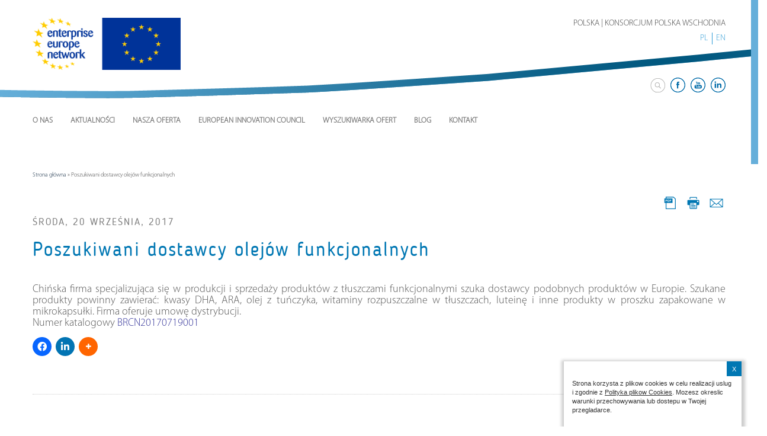

--- FILE ---
content_type: text/html; charset=UTF-8
request_url: https://een-polskawschodnia.pl/poszukiwani-dostawcy-olejow-funkcjonalnych/
body_size: 16048
content:
<!DOCTYPE html>
<html lang="pl">
<html>
<head>
    <meta http-equiv="Content-Type" content="text/html; charset=UTF-8" />
    <meta name="viewport" content="width=device-width,initial-scale=1">
    <meta name="author" content="virtualmedia.pl strony Internetowe Olsztyn">
    <title>Poszukiwani dostawcy olejów funkcjonalnych - Enterprise Europe Network - Polska Wschodnia</title>

<link rel="stylesheet" href="https://een-polskawschodnia.pl/wp-content/plugins/sitepress-multilingual-cms/res/css/language-selector.css?v=3.3.3" type="text/css" media="all" />
    <meta name='robots' content='index, follow, max-image-preview:large, max-snippet:-1, max-video-preview:-1' />

	<!-- This site is optimized with the Yoast SEO plugin v19.1 - https://yoast.com/wordpress/plugins/seo/ -->
	<link rel="canonical" href="https://een-polskawschodnia.pl/poszukiwani-dostawcy-olejow-funkcjonalnych/" />
	<meta property="og:locale" content="pl_PL" />
	<meta property="og:type" content="article" />
	<meta property="og:title" content="Poszukiwani dostawcy olejów funkcjonalnych - Enterprise Europe Network - Polska Wschodnia" />
	<meta property="og:description" content="Chińska firma specjalizująca się w produkcji i sprzedaży produktów z tłuszczami funkcjonalnymi szuka dostawcy podobnych produktów w Europie. Szukane produkty powinny zawierać: kwasy DHA, ARA, olej z tuńczyka, witaminy rozpuszczalne w tłuszczach, luteinę i inne produkty w proszku zapakowane w mikrokapsułki. Firma oferuje umowę dystrybucji. Numer katalogowy&nbsp;BRCN20170719001" />
	<meta property="og:url" content="https://een-polskawschodnia.pl/poszukiwani-dostawcy-olejow-funkcjonalnych/" />
	<meta property="og:site_name" content="Enterprise Europe Network - Polska Wschodnia" />
	<meta property="article:published_time" content="2017-09-20T10:12:34+00:00" />
	<meta property="article:modified_time" content="2017-10-18T12:08:36+00:00" />
	<meta name="twitter:card" content="summary" />
	<meta name="twitter:label1" content="Napisane przez" />
	<meta name="twitter:data1" content="admin" />
	<script type="application/ld+json" class="yoast-schema-graph">{"@context":"https://schema.org","@graph":[{"@type":"WebSite","@id":"https://een-polskawschodnia.pl/#website","url":"https://een-polskawschodnia.pl/","name":"Enterprise Europe Network - Polska Wschodnia","description":"Enterprise Europe Network - Polska Wschodnia","potentialAction":[{"@type":"SearchAction","target":{"@type":"EntryPoint","urlTemplate":"https://een-polskawschodnia.pl/?s={search_term_string}"},"query-input":"required name=search_term_string"}],"inLanguage":"pl-PL"},{"@type":"WebPage","@id":"https://een-polskawschodnia.pl/poszukiwani-dostawcy-olejow-funkcjonalnych/#webpage","url":"https://een-polskawschodnia.pl/poszukiwani-dostawcy-olejow-funkcjonalnych/","name":"Poszukiwani dostawcy olejów funkcjonalnych - Enterprise Europe Network - Polska Wschodnia","isPartOf":{"@id":"https://een-polskawschodnia.pl/#website"},"datePublished":"2017-09-20T10:12:34+00:00","dateModified":"2017-10-18T12:08:36+00:00","author":{"@id":"https://een-polskawschodnia.pl/#/schema/person/6336f84683672770dfccb95e1b21a08c"},"breadcrumb":{"@id":"https://een-polskawschodnia.pl/poszukiwani-dostawcy-olejow-funkcjonalnych/#breadcrumb"},"inLanguage":"pl-PL","potentialAction":[{"@type":"ReadAction","target":["https://een-polskawschodnia.pl/poszukiwani-dostawcy-olejow-funkcjonalnych/"]}]},{"@type":"BreadcrumbList","@id":"https://een-polskawschodnia.pl/poszukiwani-dostawcy-olejow-funkcjonalnych/#breadcrumb","itemListElement":[{"@type":"ListItem","position":1,"name":"Strona główna","item":"https://een-polskawschodnia.pl/"},{"@type":"ListItem","position":2,"name":"Poszukiwani dostawcy olejów funkcjonalnych"}]},{"@type":"Person","@id":"https://een-polskawschodnia.pl/#/schema/person/6336f84683672770dfccb95e1b21a08c","name":"admin","image":{"@type":"ImageObject","inLanguage":"pl-PL","@id":"https://een-polskawschodnia.pl/#/schema/person/image/","url":"https://secure.gravatar.com/avatar/4677eccc26cd593f3306dd9613f7e9c7?s=96&d=mm&r=g","contentUrl":"https://secure.gravatar.com/avatar/4677eccc26cd593f3306dd9613f7e9c7?s=96&d=mm&r=g","caption":"admin"},"url":"https://een-polskawschodnia.pl/author/admin/"}]}</script>
	<!-- / Yoast SEO plugin. -->


<link rel='dns-prefetch' href='//ajax.googleapis.com' />
<link rel='dns-prefetch' href='//use.fontawesome.com' />
<link rel='dns-prefetch' href='//s.w.org' />
<link rel="alternate" type="application/rss+xml" title="Enterprise Europe Network - Polska Wschodnia &raquo; Poszukiwani dostawcy olejów funkcjonalnych Kanał z komentarzami" href="https://een-polskawschodnia.pl/poszukiwani-dostawcy-olejow-funkcjonalnych/feed/" />
<script type="text/javascript">
window._wpemojiSettings = {"baseUrl":"https:\/\/s.w.org\/images\/core\/emoji\/14.0.0\/72x72\/","ext":".png","svgUrl":"https:\/\/s.w.org\/images\/core\/emoji\/14.0.0\/svg\/","svgExt":".svg","source":{"concatemoji":"https:\/\/een-polskawschodnia.pl\/wp-includes\/js\/wp-emoji-release.min.js?ver=6.0.8"}};
/*! This file is auto-generated */
!function(e,a,t){var n,r,o,i=a.createElement("canvas"),p=i.getContext&&i.getContext("2d");function s(e,t){var a=String.fromCharCode,e=(p.clearRect(0,0,i.width,i.height),p.fillText(a.apply(this,e),0,0),i.toDataURL());return p.clearRect(0,0,i.width,i.height),p.fillText(a.apply(this,t),0,0),e===i.toDataURL()}function c(e){var t=a.createElement("script");t.src=e,t.defer=t.type="text/javascript",a.getElementsByTagName("head")[0].appendChild(t)}for(o=Array("flag","emoji"),t.supports={everything:!0,everythingExceptFlag:!0},r=0;r<o.length;r++)t.supports[o[r]]=function(e){if(!p||!p.fillText)return!1;switch(p.textBaseline="top",p.font="600 32px Arial",e){case"flag":return s([127987,65039,8205,9895,65039],[127987,65039,8203,9895,65039])?!1:!s([55356,56826,55356,56819],[55356,56826,8203,55356,56819])&&!s([55356,57332,56128,56423,56128,56418,56128,56421,56128,56430,56128,56423,56128,56447],[55356,57332,8203,56128,56423,8203,56128,56418,8203,56128,56421,8203,56128,56430,8203,56128,56423,8203,56128,56447]);case"emoji":return!s([129777,127995,8205,129778,127999],[129777,127995,8203,129778,127999])}return!1}(o[r]),t.supports.everything=t.supports.everything&&t.supports[o[r]],"flag"!==o[r]&&(t.supports.everythingExceptFlag=t.supports.everythingExceptFlag&&t.supports[o[r]]);t.supports.everythingExceptFlag=t.supports.everythingExceptFlag&&!t.supports.flag,t.DOMReady=!1,t.readyCallback=function(){t.DOMReady=!0},t.supports.everything||(n=function(){t.readyCallback()},a.addEventListener?(a.addEventListener("DOMContentLoaded",n,!1),e.addEventListener("load",n,!1)):(e.attachEvent("onload",n),a.attachEvent("onreadystatechange",function(){"complete"===a.readyState&&t.readyCallback()})),(e=t.source||{}).concatemoji?c(e.concatemoji):e.wpemoji&&e.twemoji&&(c(e.twemoji),c(e.wpemoji)))}(window,document,window._wpemojiSettings);
</script>
<style type="text/css">
img.wp-smiley,
img.emoji {
	display: inline !important;
	border: none !important;
	box-shadow: none !important;
	height: 1em !important;
	width: 1em !important;
	margin: 0 0.07em !important;
	vertical-align: -0.1em !important;
	background: none !important;
	padding: 0 !important;
}
</style>
	<link rel='stylesheet' id='wp-block-library-css'  href='https://een-polskawschodnia.pl/wp-includes/css/dist/block-library/style.min.css?ver=6.0.8' type='text/css' media='all' />
<style id='global-styles-inline-css' type='text/css'>
body{--wp--preset--color--black: #000000;--wp--preset--color--cyan-bluish-gray: #abb8c3;--wp--preset--color--white: #ffffff;--wp--preset--color--pale-pink: #f78da7;--wp--preset--color--vivid-red: #cf2e2e;--wp--preset--color--luminous-vivid-orange: #ff6900;--wp--preset--color--luminous-vivid-amber: #fcb900;--wp--preset--color--light-green-cyan: #7bdcb5;--wp--preset--color--vivid-green-cyan: #00d084;--wp--preset--color--pale-cyan-blue: #8ed1fc;--wp--preset--color--vivid-cyan-blue: #0693e3;--wp--preset--color--vivid-purple: #9b51e0;--wp--preset--gradient--vivid-cyan-blue-to-vivid-purple: linear-gradient(135deg,rgba(6,147,227,1) 0%,rgb(155,81,224) 100%);--wp--preset--gradient--light-green-cyan-to-vivid-green-cyan: linear-gradient(135deg,rgb(122,220,180) 0%,rgb(0,208,130) 100%);--wp--preset--gradient--luminous-vivid-amber-to-luminous-vivid-orange: linear-gradient(135deg,rgba(252,185,0,1) 0%,rgba(255,105,0,1) 100%);--wp--preset--gradient--luminous-vivid-orange-to-vivid-red: linear-gradient(135deg,rgba(255,105,0,1) 0%,rgb(207,46,46) 100%);--wp--preset--gradient--very-light-gray-to-cyan-bluish-gray: linear-gradient(135deg,rgb(238,238,238) 0%,rgb(169,184,195) 100%);--wp--preset--gradient--cool-to-warm-spectrum: linear-gradient(135deg,rgb(74,234,220) 0%,rgb(151,120,209) 20%,rgb(207,42,186) 40%,rgb(238,44,130) 60%,rgb(251,105,98) 80%,rgb(254,248,76) 100%);--wp--preset--gradient--blush-light-purple: linear-gradient(135deg,rgb(255,206,236) 0%,rgb(152,150,240) 100%);--wp--preset--gradient--blush-bordeaux: linear-gradient(135deg,rgb(254,205,165) 0%,rgb(254,45,45) 50%,rgb(107,0,62) 100%);--wp--preset--gradient--luminous-dusk: linear-gradient(135deg,rgb(255,203,112) 0%,rgb(199,81,192) 50%,rgb(65,88,208) 100%);--wp--preset--gradient--pale-ocean: linear-gradient(135deg,rgb(255,245,203) 0%,rgb(182,227,212) 50%,rgb(51,167,181) 100%);--wp--preset--gradient--electric-grass: linear-gradient(135deg,rgb(202,248,128) 0%,rgb(113,206,126) 100%);--wp--preset--gradient--midnight: linear-gradient(135deg,rgb(2,3,129) 0%,rgb(40,116,252) 100%);--wp--preset--duotone--dark-grayscale: url('#wp-duotone-dark-grayscale');--wp--preset--duotone--grayscale: url('#wp-duotone-grayscale');--wp--preset--duotone--purple-yellow: url('#wp-duotone-purple-yellow');--wp--preset--duotone--blue-red: url('#wp-duotone-blue-red');--wp--preset--duotone--midnight: url('#wp-duotone-midnight');--wp--preset--duotone--magenta-yellow: url('#wp-duotone-magenta-yellow');--wp--preset--duotone--purple-green: url('#wp-duotone-purple-green');--wp--preset--duotone--blue-orange: url('#wp-duotone-blue-orange');--wp--preset--font-size--small: 13px;--wp--preset--font-size--medium: 20px;--wp--preset--font-size--large: 36px;--wp--preset--font-size--x-large: 42px;}.has-black-color{color: var(--wp--preset--color--black) !important;}.has-cyan-bluish-gray-color{color: var(--wp--preset--color--cyan-bluish-gray) !important;}.has-white-color{color: var(--wp--preset--color--white) !important;}.has-pale-pink-color{color: var(--wp--preset--color--pale-pink) !important;}.has-vivid-red-color{color: var(--wp--preset--color--vivid-red) !important;}.has-luminous-vivid-orange-color{color: var(--wp--preset--color--luminous-vivid-orange) !important;}.has-luminous-vivid-amber-color{color: var(--wp--preset--color--luminous-vivid-amber) !important;}.has-light-green-cyan-color{color: var(--wp--preset--color--light-green-cyan) !important;}.has-vivid-green-cyan-color{color: var(--wp--preset--color--vivid-green-cyan) !important;}.has-pale-cyan-blue-color{color: var(--wp--preset--color--pale-cyan-blue) !important;}.has-vivid-cyan-blue-color{color: var(--wp--preset--color--vivid-cyan-blue) !important;}.has-vivid-purple-color{color: var(--wp--preset--color--vivid-purple) !important;}.has-black-background-color{background-color: var(--wp--preset--color--black) !important;}.has-cyan-bluish-gray-background-color{background-color: var(--wp--preset--color--cyan-bluish-gray) !important;}.has-white-background-color{background-color: var(--wp--preset--color--white) !important;}.has-pale-pink-background-color{background-color: var(--wp--preset--color--pale-pink) !important;}.has-vivid-red-background-color{background-color: var(--wp--preset--color--vivid-red) !important;}.has-luminous-vivid-orange-background-color{background-color: var(--wp--preset--color--luminous-vivid-orange) !important;}.has-luminous-vivid-amber-background-color{background-color: var(--wp--preset--color--luminous-vivid-amber) !important;}.has-light-green-cyan-background-color{background-color: var(--wp--preset--color--light-green-cyan) !important;}.has-vivid-green-cyan-background-color{background-color: var(--wp--preset--color--vivid-green-cyan) !important;}.has-pale-cyan-blue-background-color{background-color: var(--wp--preset--color--pale-cyan-blue) !important;}.has-vivid-cyan-blue-background-color{background-color: var(--wp--preset--color--vivid-cyan-blue) !important;}.has-vivid-purple-background-color{background-color: var(--wp--preset--color--vivid-purple) !important;}.has-black-border-color{border-color: var(--wp--preset--color--black) !important;}.has-cyan-bluish-gray-border-color{border-color: var(--wp--preset--color--cyan-bluish-gray) !important;}.has-white-border-color{border-color: var(--wp--preset--color--white) !important;}.has-pale-pink-border-color{border-color: var(--wp--preset--color--pale-pink) !important;}.has-vivid-red-border-color{border-color: var(--wp--preset--color--vivid-red) !important;}.has-luminous-vivid-orange-border-color{border-color: var(--wp--preset--color--luminous-vivid-orange) !important;}.has-luminous-vivid-amber-border-color{border-color: var(--wp--preset--color--luminous-vivid-amber) !important;}.has-light-green-cyan-border-color{border-color: var(--wp--preset--color--light-green-cyan) !important;}.has-vivid-green-cyan-border-color{border-color: var(--wp--preset--color--vivid-green-cyan) !important;}.has-pale-cyan-blue-border-color{border-color: var(--wp--preset--color--pale-cyan-blue) !important;}.has-vivid-cyan-blue-border-color{border-color: var(--wp--preset--color--vivid-cyan-blue) !important;}.has-vivid-purple-border-color{border-color: var(--wp--preset--color--vivid-purple) !important;}.has-vivid-cyan-blue-to-vivid-purple-gradient-background{background: var(--wp--preset--gradient--vivid-cyan-blue-to-vivid-purple) !important;}.has-light-green-cyan-to-vivid-green-cyan-gradient-background{background: var(--wp--preset--gradient--light-green-cyan-to-vivid-green-cyan) !important;}.has-luminous-vivid-amber-to-luminous-vivid-orange-gradient-background{background: var(--wp--preset--gradient--luminous-vivid-amber-to-luminous-vivid-orange) !important;}.has-luminous-vivid-orange-to-vivid-red-gradient-background{background: var(--wp--preset--gradient--luminous-vivid-orange-to-vivid-red) !important;}.has-very-light-gray-to-cyan-bluish-gray-gradient-background{background: var(--wp--preset--gradient--very-light-gray-to-cyan-bluish-gray) !important;}.has-cool-to-warm-spectrum-gradient-background{background: var(--wp--preset--gradient--cool-to-warm-spectrum) !important;}.has-blush-light-purple-gradient-background{background: var(--wp--preset--gradient--blush-light-purple) !important;}.has-blush-bordeaux-gradient-background{background: var(--wp--preset--gradient--blush-bordeaux) !important;}.has-luminous-dusk-gradient-background{background: var(--wp--preset--gradient--luminous-dusk) !important;}.has-pale-ocean-gradient-background{background: var(--wp--preset--gradient--pale-ocean) !important;}.has-electric-grass-gradient-background{background: var(--wp--preset--gradient--electric-grass) !important;}.has-midnight-gradient-background{background: var(--wp--preset--gradient--midnight) !important;}.has-small-font-size{font-size: var(--wp--preset--font-size--small) !important;}.has-medium-font-size{font-size: var(--wp--preset--font-size--medium) !important;}.has-large-font-size{font-size: var(--wp--preset--font-size--large) !important;}.has-x-large-font-size{font-size: var(--wp--preset--font-size--x-large) !important;}
</style>
<link rel='stylesheet' id='contact-form-7-css'  href='https://een-polskawschodnia.pl/wp-content/plugins/contact-form-7/includes/css/styles.css?ver=5.6' type='text/css' media='all' />
<link rel='stylesheet' id='wpsr_main_css-css'  href='https://een-polskawschodnia.pl/wp-content/plugins/wp-socializer/public/css/wpsr.min.css?ver=7.7' type='text/css' media='all' />
<link rel='stylesheet' id='wpsr_fa_icons-css'  href='https://use.fontawesome.com/releases/v6.4.2/css/all.css?ver=7.7' type='text/css' media='all' />
<link rel='stylesheet' id='wp-pagenavi-css'  href='https://een-polskawschodnia.pl/wp-content/plugins/wp-pagenavi/pagenavi-css.css?ver=2.70' type='text/css' media='all' />
<link rel='stylesheet' id='newsletter-css'  href='https://een-polskawschodnia.pl/wp-content/plugins/newsletter/style.css?ver=7.4.6' type='text/css' media='all' />
<script type='text/javascript' src='https://ajax.googleapis.com/ajax/libs/jquery/1.8.1/jquery.min.js?ver=1.8.1' id='jquery-js'></script>
<link rel="https://api.w.org/" href="https://een-polskawschodnia.pl/wp-json/" /><link rel="alternate" type="application/json" href="https://een-polskawschodnia.pl/wp-json/wp/v2/posts/3313" /><link rel="EditURI" type="application/rsd+xml" title="RSD" href="https://een-polskawschodnia.pl/xmlrpc.php?rsd" />
<link rel="wlwmanifest" type="application/wlwmanifest+xml" href="https://een-polskawschodnia.pl/wp-includes/wlwmanifest.xml" /> 
<meta name="generator" content="WordPress 6.0.8" />
<link rel='shortlink' href='https://een-polskawschodnia.pl/?p=3313' />
<link rel="alternate" type="application/json+oembed" href="https://een-polskawschodnia.pl/wp-json/oembed/1.0/embed?url=https%3A%2F%2Feen-polskawschodnia.pl%2Fposzukiwani-dostawcy-olejow-funkcjonalnych%2F" />
<link rel="alternate" type="text/xml+oembed" href="https://een-polskawschodnia.pl/wp-json/oembed/1.0/embed?url=https%3A%2F%2Feen-polskawschodnia.pl%2Fposzukiwani-dostawcy-olejow-funkcjonalnych%2F&#038;format=xml" />
<script type='text/javascript' src='https://een-polskawschodnia.pl/wp-includes/js/tw-sack.min.js?ver=1.6.1' id='sack-js'></script>
	<script type="text/javascript">
		//<![CDATA[
				function alo_em_pubblic_form ()
		{

			var alo_cf_array = new Array();
									document.alo_easymail_widget_form.submit.value="Wysyłam...";
			document.alo_easymail_widget_form.submit.disabled = true;
			document.getElementById('alo_em_widget_loading').style.display = "inline";
			document.getElementById('alo_easymail_widget_feedback').innerHTML = "";

			var alo_em_sack = new sack("https://een-polskawschodnia.pl/wp-admin/admin-ajax.php" );

			alo_em_sack.execute = 1;
			alo_em_sack.method = 'POST';
			alo_em_sack.setVar( "action", "alo_em_pubblic_form_check" );
						alo_em_sack.setVar( "alo_em_opt_name", document.alo_easymail_widget_form.alo_em_opt_name.value );
						alo_em_sack.setVar( "alo_em_opt_email", document.alo_easymail_widget_form.alo_em_opt_email.value );
						alo_em_sack.setVar( "alo_easymail_txt_generic_error", 'Błąd podczas wykonywania zadania' );
			alo_em_sack.setVar( "alo_em_error_email_incorrect", "Podany adres e-mail jest nieprawidłowy.");
			alo_em_sack.setVar( "alo_em_error_name_empty", "Pole Imię i nazwisko należy wypełnić");
						alo_em_sack.setVar( "alo_em_error_email_added", "Ostrzeżenie: ten adres email został subskrybowany ale nie aktywowany. W tej chwili wysyłam kolejny email aktywacyjny.");
			alo_em_sack.setVar( "alo_em_error_email_activated", "Ostrzeżenie: ten adres email został subskrybowany.");
			alo_em_sack.setVar( "alo_em_error_on_sending", "Błąd podczas wysyłania. Spróbuj ponownie");
			alo_em_sack.setVar( "alo_em_txt_ok", "Zapisywanie do newslettera zakończone. Otrzymasz od nas e-mail z linkiem, który należy kliknąć aby aktywować Newslettera");
			alo_em_sack.setVar( "alo_em_txt_subscribe", "Zapisz się");
			alo_em_sack.setVar( "alo_em_lang_code", "pl");

			var cbs = document.getElementById('alo_easymail_widget_form').getElementsByTagName('input');
			var length = cbs.length;
			var lists = "";
			for (var i=0; i < length; i++) {
				if (cbs[i].name == 'alo_em_form_lists' +'[]' && cbs[i].type == 'checkbox') {
					if ( cbs[i].checked ) lists += cbs[i].value + ",";
				}
			}
			alo_em_sack.setVar( "alo_em_form_lists", lists );
			alo_em_sack.setVar( "alo_em_nonce", 'f68a40b7d1' );
			//alo_em_sack.onError = function() { alert('Ajax error' )};
			alo_em_sack.runAJAX();

			return true;

		}
				//]]>
	</script>
	<!-- <meta name="NextGEN" version="2.1.62" /> -->
<script src="https://een-polskawschodnia.pl/wp-content/plugins/post-calendar/js/postCalendar.js" type="text/javascript"></script>
<script src='https://ajax.googleapis.com/ajax/libs/jqueryui/1.9.2/jquery-ui.min.js' type='text/javascript'></script>
<script src='https://een-polskawschodnia.pl/wp-content/plugins/post-calendar/js/tag-it.js' type='text/javascript'></script>    <style type="text/css" media="screen">
          div.printfriendly a, div.printfriendly a:link, div.printfriendly a:hover, div.printfriendly a:visited {
            text-decoration: none;
            border: none;
          }
    </style>
           <style type="text/css" media="screen">
          div.printfriendly {
          }
          div.printfriendly a, div.printfriendly a:link, div.printfriendly a:visited {
            font-size: 14px;
            color: #6D9F00;
            vertical-align: bottom;
          }
          .printfriendly a {
            box-shadow:none;
          }
          .printfriendly a:hover {
            cursor: pointer;
          }
          .printfriendly a img  {
            border: none;
            padding:0;
            margin-right: 6px;
            box-shadow: none;
            -webkit-box-shadow: none;
            -moz-box-shadow: none;
          }
          .printfriendly a span{
            vertical-align: bottom;
          }
          .pf-alignleft {
            float: left;
          }
          .pf-alignright {
            float: right;
          }
          div.pf-aligncenter {
            display: block;
            margin-left: auto;
            margin-right: auto;
            text-align: center;
          }
        </style>
        <style type="text/css" media="print">
          .printfriendly {
            display: none;
          }
        </style>
<meta name="generator" content="WPML ver:3.3.3 stt:1,42;" />

<style type="text/css">#lang_sel_list a.lang_sel_sel, #lang_sel_list a.lang_sel_sel:visited{color:#444444;}#lang_sel_list a:hover, #lang_sel_list a.lang_sel_sel:hover{color:#000000;}#lang_sel_list a.lang_sel_sel, #lang_sel_list a.lang_sel_sel:visited{background-color:#ffffff;}#lang_sel_list a.lang_sel_sel:hover{background-color:#eeeeee;}#lang_sel_list ul a.lang_sel_other, #lang_sel_list ul a.lang_sel_other:visited{color:#444444;}#lang_sel_list ul a.lang_sel_other:hover{color:#000000;}#lang_sel_list ul a.lang_sel_other, #lang_sel li ul a:link, #lang_sel_list ul a.lang_sel_other:visited{background-color:#ffffff;}#lang_sel_list ul a.lang_sel_other:hover{background-color:#eeeeee;}#lang_sel_list a, #lang_sel_list a:visited{border-color:#cdcdcd;} #lang_sel_list  ul{border-top:1px solid #cdcdcd;}</style>
<style type="text/css">.recentcomments a{display:inline !important;padding:0 !important;margin:0 !important;}</style>
<script type="text/javascript">
var wpmlAjax = 'https://een-polskawschodnia.pl/wp-content/plugins/newsletters-lite/newsletters-lite-ajax.php';
var wpmlUrl = 'https://een-polskawschodnia.pl/wp-content/plugins/newsletters-lite';
var wpmlScroll = "N";
var newsletters_locale = "pl";

	var newsletters_ajaxurl = 'https://een-polskawschodnia.pl/wp-admin/admin-ajax.php?lang=pl&';

$ = jQuery.noConflict();

jQuery(document).ready(function() {
	if (jQuery.isFunction(jQuery.fn.select2)) {
		jQuery('.newsletters select').select2();
	}
});
</script>

<style type="text/css">
</style>    <meta name="robots" content="noodp"/>
    <link href="https://een-polskawschodnia.pl/wp-content/themes/ldk/js/bootstrap/css/bootstrap.min.css" rel="stylesheet">
    <link href="https://een-polskawschodnia.pl/wp-content/themes/ldk/js/bootstrap/css/bootstrap-theme.min.css" rel="stylesheet">
    <link rel="stylesheet" href="https://een-polskawschodnia.pl/wp-content/themes/ldk/fonts/stylesheet.css" />
    <link rel="stylesheet" href="https://een-polskawschodnia.pl/wp-content/themes/ldk/css/normalize.css" />
    <link rel="stylesheet" href="https://een-polskawschodnia.pl/wp-content/themes/ldk/css/style.css?id=1768895095"/>
    <link rel="stylesheet" href="https://een-polskawschodnia.pl/wp-content/themes/ldk/css/font-awesome.css" />
    <link rel="stylesheet" href="https://een-polskawschodnia.pl/wp-content/themes/ldk/css/lightcase.css" />
    <link rel="stylesheet" href="https://een-polskawschodnia.pl/wp-content/themes/ldk/photobox/photobox.css" />
    <link rel="stylesheet" href="https://een-polskawschodnia.pl/wp-content/themes/ldk/js/bx/jquery.bxslider.css" />
    <link rel="Shortcut icon" href="https://een-polskawschodnia.pl/wp-content/themes/ldk/gfx/ikona.ico" /> 
    <link rel="stylesheet" href="https://een-polskawschodnia.pl/wp-content/themes/ldk/css/animate.css" />
    <link rel="stylesheet" href="https://een-polskawschodnia.pl/wp-content/themes/ldk/css/slicknav.css" />
    <link href="https://een-polskawschodnia.pl/wp-content/themes/ldk/js/superfish/css/superfish.css" rel="stylesheet" media="screen">

    <link rel="stylesheet" href="https://een-polskawschodnia.pl/wp-content/themes/ldk/css/smoothDivScroll.css" />
    <link rel="stylesheet" href="https://een-polskawschodnia.pl/wp-content/themes/ldk/js/checkbox/awesome-bootstrap-checkbox.css" />
    <!--<link rel="stylesheet" href="js/checkbox/css/bootstrap-checkbox.css" />-->
    
    <script src="https://een-polskawschodnia.pl/wp-content/themes/ldk/js/jquery.cookie.js"></script>   
    <script src="https://een-polskawschodnia.pl/wp-content/themes/ldk/js/parallax.js"></script> 
    <script src="https://een-polskawschodnia.pl/wp-content/themes/ldk/js/jquery.easing.min.js"></script>
    <script src="https://een-polskawschodnia.pl/wp-content/themes/ldk/js/camera.js"></script>
    <script src="http://maps.google.com/maps/api/js?sensor=false" type="text/javascript"></script>
    
    <script src="https://een-polskawschodnia.pl/wp-content/themes/ldk/js/jquery-ui-1.10.3.custom.min.js"></script> 
    <script src="https://een-polskawschodnia.pl/wp-content/themes/ldk/js/jquery.mousewheel.min.js"></script> 
    <script src="https://een-polskawschodnia.pl/wp-content/themes/ldk/js/jquery.smoothdivscroll-1.3-min.js"></script> 
    <script src="https://een-polskawschodnia.pl/wp-content/themes/ldk/js/jquery.slicknav.min.js"></script>
    <script src="https://een-polskawschodnia.pl/wp-content/themes/ldk/js/wow.min.js"></script>
    <script src="https://een-polskawschodnia.pl/wp-content/themes/ldk/js/jquery.nicescroll.js"></script>
    <script src="https://een-polskawschodnia.pl/wp-content/themes/ldk/js/infobox.js"></script>
    <script src="https://een-polskawschodnia.pl/wp-content/themes/ldk/js/lightcase.js"></script>
    <script src="https://een-polskawschodnia.pl/wp-content/themes/ldk/js/superfish/js/hoverIntent.js"></script>
    <script src="https://een-polskawschodnia.pl/wp-content/themes/ldk/js/superfish/js/superfish.js"></script>
    <script src="https://een-polskawschodnia.pl/wp-content/themes/ldk/photobox/photobox.js"></script>
    <script src="https://een-polskawschodnia.pl/wp-content/themes/ldk/js/bx/jquery.bxslider.js"></script>

<!-- Global site tag (gtag.js) - Google Analytics -->
<script async src="https://www.googletagmanager.com/gtag/js?id=G-90RR26JJ13"></script>
<script>
  window.dataLayer = window.dataLayer || [];
  function gtag(){dataLayer.push(arguments);}
  gtag('js', new Date());

  gtag('config', 'G-90RR26JJ13');
</script>
<!-- Meta Pixel Code -->

<script>
!function(f,b,e,v,n,t,s)
{if(f.fbq)return;n=f.fbq=function(){n.callMethod?
n.callMethod.apply(n,arguments):n.queue.push(arguments)};
if(!f._fbq)f._fbq=n;n.push=n;n.loaded=!0;n.version='2.0';
n.queue=[];t=b.createElement(e);t.async=!0;
t.src=v;s=b.getElementsByTagName(e)[0];
s.parentNode.insertBefore(t,s)}(window, document,'script',
'https://connect.facebook.net/en_US/fbevents.js');
fbq('init', '732555938156250');
fbq('track', 'PageView');
</script>
<noscript><img height="1" width="1" style="display:none"
src="https://www.facebook.com/tr?id=732555938156250&ev=PageView&noscript=1"
/></noscript>
<!-- End Meta Pixel Code -->
</head>
<body>
    <div class="container-fluid gora">   
            <div class="row">
                <div class="container">  
                     <div class="row">  
                        <div class="col-md-8 no-padding"> 
                        </div>
                        <div class="col-md-4 no-padding text-right polska"> 
                                POLSKA | KONSORCJUM POLSKA WSCHODNIA 
                        </div>
                    </div>
                     <div class="row">  
                        <div class="col-md-10 no-padding"> 
                                <div id="logo">
                                    <a href="https://een-polskawschodnia.pl"><img src="https://een-polskawschodnia.pl/wp-content/themes/ldk/gfx/een_logo.png" id="logo_img"></a>
                                </div>
                        </div>
                        <div class="col-md-2 no-padding text-right"> 
                            <div id="lang">
                                <ul>
                                <li><a href="http://een-polskawschodnia.pl/">PL</a></li><li><a href="http://een-polskawschodnia.pl/?lang=en">EN</a></li>                                </ul>
                            </div> 
                        </div>
                    </div>
                     <div class="row">  
                        <div class="col-md-12 no-padding"> 
                            <div id="social">
                                <ul>
									<li>
					                    <div id="search_block_top">
					                        <form id="searchbox" method="get" action="https://een-polskawschodnia.pl/?" >
					                            <input class="search_query form-control" type="text" id="search_query_top" name="s" placeholder="Szukaj" value="" />
					                            <button type="submit" name="submit_search" class="button-search">
					                                <span>Szukaj</span>
					                            </button>
					                        </form>
					                    </div>
									</li>
									<li><a href="https://www.facebook.com/Enterprise-Europe-Network-East-Poland-627043860761238/" target="_blank" rel="nofollow"></a></li>
									<li><a href="https://www.youtube.com/user/enterpriseeurope" target="_blank" rel="nofollow"></a></li>
									<li><a href="https://www.linkedin.com/company/een-polska-wschodnia/" target="_blank" rel="nofollow"></a></li>
                                </ul>
                            </div> 
                        </div>
                    </div>
                     <div class="row">  
                        <div class="col-md-12 no-padding"> 
                            <div id="menu">
                                                <ul id="menu-menu-gora" class="sf-menu"><li id="menu-item-2581" class="menu-item menu-item-type-post_type menu-item-object-page menu-item-2581"><a href="https://een-polskawschodnia.pl/o-nas/">O nas</a></li>
<li id="menu-item-2588" class="menu-item menu-item-type-taxonomy menu-item-object-category menu-item-2588"><a href="https://een-polskawschodnia.pl/category/aktualnosci/">Aktualności</a></li>
<li id="menu-item-6604" class="menu-item menu-item-type-post_type menu-item-object-page menu-item-6604"><a href="https://een-polskawschodnia.pl/o-nas/uslugi/">Nasza Oferta</a></li>
<li id="menu-item-7233" class="menu-item menu-item-type-post_type menu-item-object-page menu-item-7233"><a target="_blank" rel="noopener" href="https://een-polskawschodnia.pl/european-innovation-council-wsparcie-przelomowych-innowacji/">European Innovation Council</a></li>
<li id="menu-item-6800" class="menu-item menu-item-type-post_type menu-item-object-page menu-item-6800"><a href="https://een-polskawschodnia.pl/wyszukiwarka-ofert/">Wyszukiwarka ofert</a></li>
<li id="menu-item-6605" class="menu-item menu-item-type-taxonomy menu-item-object-category menu-item-6605"><a href="https://een-polskawschodnia.pl/category/blog/">Blog</a></li>
<li id="menu-item-6680" class="menu-item menu-item-type-custom menu-item-object-custom menu-item-6680"><a href="http://een-polskawschodnia.pl/kontakt/">Kontakt</a></li>
</ul> 
                            </div>
                        </div>
                    </div>
                </div>
            </div>
    </div>

 
          
<div id="para" class="container-fluid">                  
        <div class="container">
            <div class="row">
                <div class="col-md-12 podstrona no-padding">
                    <p id="breadcrumbs"><span><span><a href="https://een-polskawschodnia.pl/">Strona główna</a> &raquo; <span class="breadcrumb_last" aria-current="page">Poszukiwani dostawcy olejów funkcjonalnych</span></span></span></p>                                                        	<div id="opcje">
	                	<ul>
	                		<li><div class="printfriendly pf-alignleft"><a href="#" rel="nofollow" onclick="window.print(); return false;" class="noslimstat"></a></div></li>
	                		<li><a href="javascript:window.print()"></a></li>
	                		<li><a href="mailto:?subject=Polecam do przeczytania&body=https://een-polskawschodnia.pl/poszukiwani-dostawcy-olejow-funkcjonalnych/"></a></li>
	                	</ul>
                	</div>
                            <div class="col-md-12 news no-padding"> 
                                <div class="row">
                                    <div class="col-md-12">
                                         <div class="newsp">
                                            <h3>środa, 20 września, 2017</h3>
                                            <h2><a href="https://een-polskawschodnia.pl/poszukiwani-dostawcy-olejow-funkcjonalnych/">Poszukiwani dostawcy olejów funkcjonalnych</a></h2>
                                            
                                         </div>
                                    </div>
                                </div>
                                <div class="row newsm">
                                	                                    <div class="col-md-12 no-padding">
                                        <div class="newsp1">
                                            <p>
                                                <h4>Chińska firma specjalizująca się w produkcji i sprzedaży produktów z tłuszczami funkcjonalnymi szuka dostawcy podobnych produktów w Europie. Szukane produkty powinny zawierać: kwasy DHA, ARA, olej z tuńczyka, witaminy rozpuszczalne w tłuszczach, luteinę i inne produkty w proszku zapakowane w mikrokapsułki. Firma oferuje umowę dystrybucji.</h4>
<h4>Numer katalogowy&nbsp;<a href="http://een.ec.europa.eu/tools/services/PRO/Profile/Detail/505ec945-f39b-4be0-bbe5-a54e53971a4d?shid=32db25cb-726f-43b0-8b5f-7742d0935799" target="_blank" rel="noopener noreferrer"><span style="color: #333399;">BRCN20170719001</span></a></h4>
<div class="wp-socializer wpsr-share-icons" data-lg-action="show" data-sm-action="show" data-sm-width="768"><div class="wpsr-si-inner"><div class="socializer sr-popup sr-32px sr-circle sr-opacity sr-pad"><span class="sr-facebook"><a data-id="facebook" style="color:#ffffff;" rel="nofollow" href="https://www.facebook.com/share.php?u=https%3A%2F%2Feen-polskawschodnia.pl%2Fposzukiwani-dostawcy-olejow-funkcjonalnych%2F" target="_blank" title="Share this on Facebook"><i class="fab fa-facebook-f"></i></a></span>
<span class="sr-linkedin"><a data-id="linkedin" style="color:#ffffff;" rel="nofollow" href="https://www.linkedin.com/sharing/share-offsite/?url=https%3A%2F%2Feen-polskawschodnia.pl%2Fposzukiwani-dostawcy-olejow-funkcjonalnych%2F" target="_blank" title="Add this to LinkedIn"><i class="fab fa-linkedin-in"></i></a></span>
<span class="sr-share-menu"><a href="#" target="_blank" title="More share links" style="color:#ffffff;" data-metadata="{&quot;url&quot;:&quot;https:\/\/een-polskawschodnia.pl\/poszukiwani-dostawcy-olejow-funkcjonalnych\/&quot;,&quot;title&quot;:&quot;Poszukiwani dostawcy olej\u00f3w funkcjonalnych&quot;,&quot;excerpt&quot;:&quot;Chi\u0144ska firma specjalizuj\u0105ca si\u0119 w produkcji i sprzeda\u017cy produkt\u00f3w z t\u0142uszczami funkcjonalnymi&quot;,&quot;image&quot;:&quot;&quot;,&quot;short-url&quot;:&quot;https:\/\/een-polskawschodnia.pl\/?p=3313&quot;,&quot;rss-url&quot;:&quot;https:\/\/een-polskawschodnia.pl\/feed\/&quot;,&quot;comments-section&quot;:&quot;comments&quot;,&quot;raw-url&quot;:&quot;https:\/\/een-polskawschodnia.pl\/poszukiwani-dostawcy-olejow-funkcjonalnych\/&quot;,&quot;twitter-username&quot;:&quot;&quot;,&quot;fb-app-id&quot;:&quot;&quot;,&quot;fb-app-secret&quot;:&quot;&quot;}"><i class="fa fa-plus"></i></a></span></div></div></div>                                            </p>
                                            <a href="javascript:history.back(1)" class="przejdz">powrót</a>
                                        </div>
                                    </div>
                                    	
                                    	
                                </div>
                            </div> 
                        
                        
                    
                    
                                        
                    
                    
                    
                </div>   
                    
            </div>
        </div>
</div>        
                                 
    <div class="container footer2 wow fadeInUp" data-wow-delay="600ms" data-wow-offset="50"> 
                                <div class="row">
                                    
                                    <!-- <div class="col-md-12 newsbuttonpodstrona">
										<h2>NEWSLETTER</h2>
	
										<img src="https://een-polskawschodnia.pl/wp-content/themes/ldk/gfx/newsletter.png"> 
										<p>Chcesz otrzymywać najnowsze informacje dotyczące współpracy zagranicznej? Zapisz się do naszego newslettera. </p>
                                        <script type="text/javascript">
                                        //<![CDATA[
                                        if (typeof newsletter_check !== "function") {
                                        window.newsletter_check = function (f) {
                                            var re = /^([a-zA-Z0-9_\.\-\+])+\@(([a-zA-Z0-9\-]{1,})+\.)+([a-zA-Z0-9]{2,})+$/;
                                            if (!re.test(f.elements["ne"].value)) {
                                                alert("The email is not correct");
                                                return false;
                                            }
                                            for (var i=1; i<20; i++) {
                                            if (f.elements["np" + i] && f.elements["np" + i].required && f.elements["np" + i].value == "") {
                                                alert("");
                                                return false;
                                            }
                                            }
                                            if (f.elements["ny"] && !f.elements["ny"].checked) {
                                                alert("You must accept the privacy statement");
                                                return false;
                                            }
                                            return true;
                                        }
                                        }
                                        //]]>
                                        </script>
                                        <div class="newsletter newsletter-subscription">
                                            <form method="post" action="https://een-polskawschodnia.pl/?na=s" onsubmit="return newsletter_check(this)">
                                            <input class="newsletter-email" type="email" name="ne" size="30" required placeholder="e-mail">
                                            <input class="newsletter-submit" type="submit" value=""/>
                                            </form>
                                        </div>
                                        
                                        
                                    </div>
                                    -->
                                    <div class="col-md-12 adresy">
                                    	<h2>KALENDARZ WYDARZEŃ</h2>
                                    	<div class="container-fluid">
                                    		<div class="row">
	                                    		<div class="col-md-6 no-padding">
													<div id="cal">
															
<script>
	$(document).ready(function()
	{
		$("#calendar").postcalendar(
		{
		    cssName: "postcalendar",
		    startDate: -1,
		    endDate: -1,
		    months: ["Styczeń", "Luty", "Marzec", "Kwiecień", "Maj", "Czerwiec", "Lipiec", "Sierpień", "Wrzesień", "Październik", "Listopad", "Grudzień"],
		    days: "<td>Pon</td><td>Wt</td><td>Śr</td><td>Czw</td><td>Pt</td><td>Sob</td><td>Nie</td>",
		    //months: ["January", "February", "March", "April", "May", "June", "July", "August", "September", "October", "November", "December"],
		    //days: "<td>Sun</td><td>Mon</td><td>Tue</td><td>Wed</td><td>Thu</td><td>Fri</td><td>Sat</td>",
		    selectedDate: Array(""),
		    showPrevNext: true,
		    allowOld: true,
            links: Array(""),
		    showAlways: true,
		    position: "relative",
		    // using a callback with date to link change location 
		    onChange: function(target, newDate)
		    {

		    }
		});
		
	});
</script>
<div id="calendar">
</div>
													</div>
	                                            </div>
	                                    		<div class="col-md-6">
	                                                  
	                                            </div>
                                            </div>
										</div>
                                    </div>
                                </div>
    </div>
                                 

                                 
    <div class="container-fluid" id="przydatnelinki"> 
        <div class="container wow fadeInUp" data-wow-delay="600ms" data-wow-offset="50"> 
                                    <div class="row">
                                        <div class="col-md-12 no-padding text-left">
                                                 <div id="loga">
                                                 	
                            													<a href="http://www.lfr.lublin.pl/wspolpraca-zagraniczna/" target="_blank" rel="nofollow"><img src="https://een-polskawschodnia.pl/wp-content/uploads/2016/12/lubelska-fundacja-rozwoju_new.jpg"></a>
                            													<a href="http://lctt.pollub.pl/projekty/enterprise-europe-network" target="_blank" rel="nofollow"><img src="https://een-polskawschodnia.pl/wp-content/uploads/2016/12/lubelskie-centrum.jpg"></a>
                            													<a href="http://www.uwm.edu.pl/een" target="_blank" rel="nofollow"><img src="https://een-polskawschodnia.pl/wp-content/uploads/2016/12/uwm4mini3.jpg"></a>
                            													<a href="http://www.een.wmarr.olsztyn.pl/" target="_blank" rel="nofollow"><img src="https://een-polskawschodnia.pl/wp-content/uploads/2016/12/partner2.jpg"></a>
                            													<a href="http://www.een.pfrr.pl/" target="_blank" rel="nofollow"><img src="https://een-polskawschodnia.pl/wp-content/uploads/2016/12/partner1.jpg"></a>
                             
                            													<a href="http://www.lfr.lublin.pl/wspolpraca-zagraniczna/" target="_blank" rel="nofollow"><img src="https://een-polskawschodnia.pl/wp-content/uploads/2016/12/lubelska-fundacja-rozwoju_new.jpg"></a>
                            													<a href="http://lctt.pollub.pl/projekty/enterprise-europe-network" target="_blank" rel="nofollow"><img src="https://een-polskawschodnia.pl/wp-content/uploads/2016/12/lubelskie-centrum.jpg"></a>
                            													<a href="http://www.uwm.edu.pl/een" target="_blank" rel="nofollow"><img src="https://een-polskawschodnia.pl/wp-content/uploads/2016/12/uwm4mini3.jpg"></a>
                            													<a href="http://www.een.wmarr.olsztyn.pl/" target="_blank" rel="nofollow"><img src="https://een-polskawschodnia.pl/wp-content/uploads/2016/12/partner2.jpg"></a>
                            													<a href="http://www.een.pfrr.pl/" target="_blank" rel="nofollow"><img src="https://een-polskawschodnia.pl/wp-content/uploads/2016/12/partner1.jpg"></a>
                                                                            </div>
                                      	</div>  
                                    </div>

        </div>
    </div>
                                 
        <div class="container-fluid footer"> 
                <div class="container wow fadeIn" data-wow-delay="600ms" data-wow-offset="50">
                                <div class="row">
                                    <div class="col-md-6 text-center">
                                    	<a href="https://een-polskawschodnia.pl/kontakt/"><img src="https://een-polskawschodnia.pl/wp-content/themes/ldk/gfx/nasze.jpg"></a>
                                    	<p><a href="http://een-polskawschodnia.pl/kontakt/" target="_blank" rel="nofollow">SPRAWDŹ</a>, gdzie możesz nas znaleźć najbliżej</p>
                                    </div>

                                    
                                    <div class="col-md-6 text-center">
                                        <a href="http://een.ec.europa.eu" target="_blank" rel="nofollow"><img src="https://een-polskawschodnia.pl/wp-content/themes/ldk/gfx/een_logo.png"></a>
                                    </div>
                                    

                                </div>
                </div>
    </div>
        <div class="container-fluid footer1"> 
                <div class="container wow fadeInUp" data-wow-delay="600ms" data-wow-offset="50">
                                <div class="row">
                                    <div class="col-md-12 no-padding">
                                 
                                                <ul id="menu-menu-dol" class="footermenu"><li id="menu-item-6606" class="menu-item menu-item-type-post_type menu-item-object-page menu-item-6606"><a href="https://een-polskawschodnia.pl/o-nas/">O nas</a></li>
<li id="menu-item-6607" class="menu-item menu-item-type-taxonomy menu-item-object-category menu-item-6607"><a href="https://een-polskawschodnia.pl/category/aktualnosci/">Aktualności</a></li>
<li id="menu-item-6608" class="menu-item menu-item-type-post_type menu-item-object-page menu-item-6608"><a href="https://een-polskawschodnia.pl/o-nas/uslugi/">Nasza Oferta</a></li>
<li id="menu-item-6610" class="menu-item menu-item-type-taxonomy menu-item-object-category menu-item-6610"><a href="https://een-polskawschodnia.pl/category/blog/">Blog</a></li>
<li id="menu-item-6616" class="menu-item menu-item-type-custom menu-item-object-custom menu-item-6616"><a href="http://een-polskawschodnia.pl/kontakt/">Kontakt</a></li>
<li id="menu-item-6614" class="menu-item menu-item-type-post_type menu-item-object-page menu-item-6614"><a href="https://een-polskawschodnia.pl/rodo/">RODO</a></li>
</ul> 
                                 
                                    </div>
                                </div>
                                <div class="row">
                                    <div class="col-md-6 no-padding adres">
										ENTERPRISE EUROPE NETWORK POLSKA WSCHODNIA
                                    </div>
                                    <div class="col-md-6 no-padding adres">
										e-mail: <a href="mailto:kontakt@eenpolskawschodnia.pl">kontakt@eenpolskawschodnia.pl</a><br>
                                    </div>
                                </div>
                                <div class="row">
                                    <div class="col-md-6 no-padding">
                                    </div>
                                    <div class="col-md-6 no-padding text-right infokontakt">
                                realizacja: 
                                         <a href="http://www.virtualmedia.pl" target="_blank" title="strony internetowe Olsztyn"><img src="https://een-polskawschodnia.pl/wp-content/themes/ldk/gfx/virtualmedia.png"></a>
                                    </div>
                                </div>
                                
                </div>
    </div>
<!-- ngg_resource_manager_marker --><script type='text/javascript' src='https://een-polskawschodnia.pl/wp-includes/js/dist/vendor/regenerator-runtime.min.js?ver=0.13.9' id='regenerator-runtime-js'></script>
<script type='text/javascript' src='https://een-polskawschodnia.pl/wp-includes/js/dist/vendor/wp-polyfill.min.js?ver=3.15.0' id='wp-polyfill-js'></script>
<script type='text/javascript' id='contact-form-7-js-extra'>
/* <![CDATA[ */
var wpcf7 = {"api":{"root":"https:\/\/een-polskawschodnia.pl\/wp-json\/","namespace":"contact-form-7\/v1"}};
/* ]]> */
</script>
<script type='text/javascript' src='https://een-polskawschodnia.pl/wp-content/plugins/contact-form-7/includes/js/index.js?ver=5.6' id='contact-form-7-js'></script>
<script type='text/javascript' src='https://een-polskawschodnia.pl/wp-content/plugins/newsletters-lite/js/wp-mailinglist.js?ver=6.0.8' id='newsletters-lite-js'></script>
<script type='text/javascript' src='https://een-polskawschodnia.pl/wp-content/plugins/newsletters-lite/views/default2/js/functions.js?ver=6.0.8' id='newsletters-functions-js'></script>
<script type='text/javascript' id='sitepress-js-extra'>
/* <![CDATA[ */
var icl_vars = {"current_language":"pl","icl_home":"https:\/\/een-polskawschodnia.pl","ajax_url":"https:\/\/een-polskawschodnia.pl\/wp-admin\/admin-ajax.php","url_type":"3"};
/* ]]> */
</script>
<script type='text/javascript' src='https://een-polskawschodnia.pl/wp-content/plugins/sitepress-multilingual-cms/res/js/sitepress.js?ver=6.0.8' id='sitepress-js'></script>
<script type='text/javascript' id='wpsr_main_js-js-extra'>
/* <![CDATA[ */
var wp_socializer = {"ajax_url":"https:\/\/een-polskawschodnia.pl\/wp-admin\/admin-ajax.php"};
/* ]]> */
</script>
<script type='text/javascript' src='https://een-polskawschodnia.pl/wp-content/plugins/wp-socializer/public/js/wp-socializer.min.js?ver=7.7' id='wpsr_main_js-js'></script>

<!-- WP Socializer 7.7 - JS - Start -->

<!-- WP Socializer - JS - End -->
<div id="wpsr-share-menu" class="wpsr-bg wpsr-pp-closed"><div class="wpsr-pp-inner"><div class="wpsr-popup"><div class="wpsr-pp-head">
        <h3>Share</h3>
        <a href="#" class="wpsr-pp-close" data-id="wpsr-share-menu" title="Close"><i class="fas fa-times"></i></a>
        </div><div class="wpsr-pp-content"><div class="wpsr-sm-links"><div><a href="#" rel="nofollow" title="Post this on Blogger" class="wpsr-sm-link wpsr-sml-blogger"  data-d="aHR0cHM6Ly93d3cuYmxvZ2dlci5jb20vYmxvZy10aGlzLmc/dT17dXJsfSZuPXt0aXRsZX0mdD17ZXhjZXJwdH0=" style="background-color: #FF6501"><span class="wpsr-sm-icon"><i class="fa fa-rss-square"></i></span><span class="wpsr-sm-text">Blogger</span></a></div><div><a href="#" rel="nofollow" title="Post this on Delicious" class="wpsr-sm-link wpsr-sml-delicious"  data-d="aHR0cHM6Ly9kZWxpY2lvdXMuY29tL3Bvc3Q/dXJsPXt1cmx9JnRpdGxlPXt0aXRsZX0mbm90ZXM9e2V4Y2VycHR9" style="background-color: #3274D1"><span class="wpsr-sm-icon"><i class="fab fa-delicious"></i></span><span class="wpsr-sm-text">Delicious</span></a></div><div><a href="#" rel="nofollow" title="Submit this to Digg" class="wpsr-sm-link wpsr-sml-digg"  data-d="aHR0cHM6Ly9kaWdnLmNvbS9zdWJtaXQ/dXJsPXt1cmx9JnRpdGxlPXt0aXRsZX0=" style="background-color: #000"><span class="wpsr-sm-icon"><i class="fab fa-digg"></i></span><span class="wpsr-sm-text">Digg</span></a></div><div><a href="#" rel="nofollow" title="Email this " class="wpsr-sm-link wpsr-sml-email"  data-d="bWFpbHRvOj9zdWJqZWN0PXt0aXRsZX0mYm9keT17ZXhjZXJwdH0lMjAtJTIwe3VybH0=" style="background-color: #000"><span class="wpsr-sm-icon"><i class="fa fa-envelope"></i></span><span class="wpsr-sm-text">Email</span></a></div><div><a href="#" rel="nofollow" title="Share this on Facebook" class="wpsr-sm-link wpsr-sml-facebook"  data-d="aHR0cHM6Ly93d3cuZmFjZWJvb2suY29tL3NoYXJlLnBocD91PXt1cmx9" style="background-color: #0866ff"><span class="wpsr-sm-icon"><i class="fab fa-facebook-f"></i></span><span class="wpsr-sm-text">Facebook</span></a></div><div><a href="#" rel="nofollow" title="Facebook messenger" class="wpsr-sm-link wpsr-sml-fbmessenger"  data-d="aHR0cHM6Ly93d3cuZmFjZWJvb2suY29tL2RpYWxvZy9zZW5kP2FwcF9pZD17ZmItYXBwLWlkfSZsaW5rPXt1cmx9JnJlZGlyZWN0X3VyaT17dXJsfQ==" data-m="ZmItbWVzc2VuZ2VyOi8vc2hhcmU/bGluaz17dXJsfQ==" style="background-color: #0866ff"><span class="wpsr-sm-icon"><i class="fab fa-facebook-messenger"></i></span><span class="wpsr-sm-text">Facebook messenger</span></a></div><div><a href="#" rel="nofollow" title="Flipboard" class="wpsr-sm-link wpsr-sml-flipboard"  data-d="aHR0cHM6Ly9zaGFyZS5mbGlwYm9hcmQuY29tL2Jvb2ttYXJrbGV0L3BvcG91dD92PTImdXJsPXt1cmx9JnRpdGxlPXt0aXRsZX0=" style="background-color: #F52828"><span class="wpsr-sm-icon"><i class="fab fa-flipboard"></i></span><span class="wpsr-sm-text">Flipboard</span></a></div><div><a href="#" rel="nofollow" title="Bookmark this on Google" class="wpsr-sm-link wpsr-sml-google"  data-d="aHR0cHM6Ly93d3cuZ29vZ2xlLmNvbS9ib29rbWFya3MvbWFyaz9vcD1lZGl0JmJrbWs9e3VybH0mdGl0bGU9e3RpdGxlfSZhbm5vdGF0aW9uPXtleGNlcnB0fQ==" style="background-color: #3A7CEC"><span class="wpsr-sm-icon"><i class="fab fa-google"></i></span><span class="wpsr-sm-text">Google</span></a></div><div><a href="#" rel="nofollow" title="Share this on HackerNews" class="wpsr-sm-link wpsr-sml-hackernews"  data-d="aHR0cHM6Ly9uZXdzLnljb21iaW5hdG9yLmNvbS9zdWJtaXRsaW5rP3U9e3VybH0mdD17dGl0bGV9" style="background-color: #FF6500"><span class="wpsr-sm-icon"><i class="fab fa-hacker-news"></i></span><span class="wpsr-sm-text">Hacker News</span></a></div><div><a href="#" rel="nofollow" title="Line" class="wpsr-sm-link wpsr-sml-line"  data-d="aHR0cHM6Ly9zb2NpYWwtcGx1Z2lucy5saW5lLm1lL2xpbmVpdC9zaGFyZT91cmw9e3VybH0=" data-m="aHR0cHM6Ly9saW5lLm1lL1Ivc2hhcmU/dGV4dD17dXJsfQ==" style="background-color: #00C300"><span class="wpsr-sm-icon"><i class="fab fa-line"></i></span><span class="wpsr-sm-text">Line</span></a></div><div><a href="#" rel="nofollow" title="Add this to LinkedIn" class="wpsr-sm-link wpsr-sml-linkedin"  data-d="aHR0cHM6Ly93d3cubGlua2VkaW4uY29tL3NoYXJpbmcvc2hhcmUtb2Zmc2l0ZS8/dXJsPXt1cmx9" style="background-color: #0274B3"><span class="wpsr-sm-icon"><i class="fab fa-linkedin-in"></i></span><span class="wpsr-sm-text">LinkedIn</span></a></div><div><a href="#" rel="nofollow" title="Share this on Mastodon" class="wpsr-sm-link wpsr-sml-mastodon"  data-d="aHR0cHM6Ly9tYXN0b2Rvbi5zb2NpYWwvc2hhcmU/dGV4dD17dGl0bGV9LXt1cmx9" style="background-color: #6364ff"><span class="wpsr-sm-icon"><i class="fab fa-mastodon"></i></span><span class="wpsr-sm-text">Mastodon</span></a></div><div><a href="#" rel="nofollow" title="Mix" class="wpsr-sm-link wpsr-sml-mix"  data-d="aHR0cHM6Ly9taXguY29tL21peGl0P3VybD17dXJsfQ==" style="background-color: #ff8226"><span class="wpsr-sm-icon"><i class="fab fa-mix"></i></span><span class="wpsr-sm-text">Mix</span></a></div><div><a href="#" rel="nofollow" title="Odnoklassniki" class="wpsr-sm-link wpsr-sml-odnoklassniki"  data-d="[base64]" style="background-color: #F2720C"><span class="wpsr-sm-icon"><i class="fab fa-odnoklassniki"></i></span><span class="wpsr-sm-text">Odnoklassniki</span></a></div><div><a href="#" rel="nofollow" title="Convert to PDF" class="wpsr-sm-link wpsr-sml-pdf"  data-d="aHR0cHM6Ly93d3cucHJpbnRmcmllbmRseS5jb20vcHJpbnQ/dXJsPXt1cmx9" style="background-color: #E61B2E"><span class="wpsr-sm-icon"><i class="fa fa-file-pdf"></i></span><span class="wpsr-sm-text">PDF</span></a></div><div><a href="#" rel="nofollow" title="Submit this to Pinterest" class="wpsr-sm-link wpsr-sml-pinterest"  data-d="aHR0cHM6Ly93d3cucGludGVyZXN0LmNvbS9waW4vY3JlYXRlL2J1dHRvbi8/dXJsPXt1cmx9Jm1lZGlhPXtpbWFnZX0mZGVzY3JpcHRpb249e2V4Y2VycHR9" style="background-color: #CB2027"><span class="wpsr-sm-icon"><i class="fab fa-pinterest"></i></span><span class="wpsr-sm-text">Pinterest</span></a></div><div><a href="#" rel="nofollow" title="Submit this to Pocket" class="wpsr-sm-link wpsr-sml-pocket"  data-d="aHR0cHM6Ly9nZXRwb2NrZXQuY29tL3NhdmU/dXJsPXt1cmx9JnRpdGxlPXt0aXRsZX0=" style="background-color: #EF4056"><span class="wpsr-sm-icon"><i class="fab fa-get-pocket"></i></span><span class="wpsr-sm-text">Pocket</span></a></div><div><a href="#" rel="nofollow" title="Print this article " class="wpsr-sm-link wpsr-sml-print"  data-d="aHR0cHM6Ly93d3cucHJpbnRmcmllbmRseS5jb20vcHJpbnQ/dXJsPXt1cmx9" style="background-color: #6D9F00"><span class="wpsr-sm-icon"><i class="fa fa-print"></i></span><span class="wpsr-sm-text">Print</span></a></div><div><a href="#" rel="nofollow" title="Submit this to Reddit" class="wpsr-sm-link wpsr-sml-reddit"  data-d="aHR0cHM6Ly9yZWRkaXQuY29tL3N1Ym1pdD91cmw9e3VybH0mdGl0bGU9e3RpdGxlfQ==" style="background-color: #FF5600"><span class="wpsr-sm-icon"><i class="fab fa-reddit-alien"></i></span><span class="wpsr-sm-text">Reddit</span></a></div><div><a href="#" rel="nofollow" title="Submit this to Renren" class="wpsr-sm-link wpsr-sml-renren"  data-d="aHR0cHM6Ly93d3cuY29ubmVjdC5yZW5yZW4uY29tL3NoYXJlL3NoYXJlcj91cmw9e3VybH0mdGl0bGU9e3RpdGxlfQ==" style="background-color: #005EAC"><span class="wpsr-sm-icon"><i class="fab fa-renren"></i></span><span class="wpsr-sm-text">Renren</span></a></div><div><a href="#" rel="nofollow" title="Short link" class="wpsr-sm-link wpsr-sml-shortlink"  data-d="e3Nob3J0LXVybH0=" style="background-color: #333"><span class="wpsr-sm-icon"><i class="fa fa-link"></i></span><span class="wpsr-sm-text">Short link</span></a></div><div><a href="#" rel="nofollow" title="Share via SMS" class="wpsr-sm-link wpsr-sml-sms"  data-d="c21zOj8mYm9keT17dGl0bGV9JTIwe3VybH0=" style="background-color: #35d54f"><span class="wpsr-sm-icon"><i class="fa fa-sms"></i></span><span class="wpsr-sm-text">SMS</span></a></div><div><a href="#" rel="nofollow" title="Skype" class="wpsr-sm-link wpsr-sml-skype"  data-d="aHR0cHM6Ly93ZWIuc2t5cGUuY29tL3NoYXJlP3VybD17dXJsfQ==" style="background-color: #00AFF0"><span class="wpsr-sm-icon"><i class="fab fa-skype"></i></span><span class="wpsr-sm-text">Skype</span></a></div><div><a href="#" rel="nofollow" title="Telegram" class="wpsr-sm-link wpsr-sml-telegram"  data-d="aHR0cHM6Ly90ZWxlZ3JhbS5tZS9zaGFyZS91cmw/dXJsPXt1cmx9JnRleHQ9e3RpdGxlfQ==" style="background-color: #179cde"><span class="wpsr-sm-icon"><i class="fab fa-telegram-plane"></i></span><span class="wpsr-sm-text">Telegram</span></a></div><div><a href="#" rel="nofollow" title="Share this on Tumblr" class="wpsr-sm-link wpsr-sml-tumblr"  data-d="aHR0cHM6Ly93d3cudHVtYmxyLmNvbS9zaGFyZT92PTMmdT17dXJsfSZ0PXt0aXRsZX0mcz17ZXhjZXJwdH0=" style="background-color: #314358"><span class="wpsr-sm-icon"><i class="fab fa-tumblr"></i></span><span class="wpsr-sm-text">Tumblr</span></a></div><div><a href="#" rel="nofollow" title="Tweet this !" class="wpsr-sm-link wpsr-sml-twitter"  data-d="aHR0cHM6Ly90d2l0dGVyLmNvbS9pbnRlbnQvdHdlZXQ/dGV4dD17dGl0bGV9JTIwLSUyMHt1cmx9JTIwe3R3aXR0ZXItdXNlcm5hbWV9" style="background-color: #1da1f2"><span class="wpsr-sm-icon"><i class="fab fa-twitter"></i></span><span class="wpsr-sm-text">Twitter</span></a></div><div><a href="#" rel="nofollow" title="Share this on VKontakte" class="wpsr-sm-link wpsr-sml-vkontakte"  data-d="aHR0cHM6Ly92ay5jb20vc2hhcmUucGhwP3VybD17dXJsfSZ0aXRsZT17dGl0bGV9JmRlc2NyaXB0aW9uPXtleGNlcnB0fQ==" style="background-color: #4C75A3"><span class="wpsr-sm-icon"><i class="fab fa-vk"></i></span><span class="wpsr-sm-text">VKontakte</span></a></div><div><a href="#" rel="nofollow" title="WeChat" class="wpsr-sm-link wpsr-sml-wechat"  data-d="aHR0cHM6Ly93d3cuYWRkdG9hbnkuY29tL2V4dC93ZWNoYXQvc2hhcmUvI3VybD17dXJsfSZ0aXRsZT17dGl0bGV9" style="background-color: #7BB32E"><span class="wpsr-sm-icon"><i class="fab fa-weixin"></i></span><span class="wpsr-sm-text">wechat</span></a></div><div><a href="#" rel="nofollow" title="Weibo" class="wpsr-sm-link wpsr-sml-weibo"  data-d="aHR0cHM6Ly9zZXJ2aWNlLndlaWJvLmNvbS9zaGFyZS9zaGFyZS5waHA/dXJsPXt1cmx9JnRpdGxlPXt0aXRsZX0=" style="background-color: #E6162D"><span class="wpsr-sm-icon"><i class="fab fa-weibo"></i></span><span class="wpsr-sm-text">Weibo</span></a></div><div><a href="#" rel="nofollow" title="WhatsApp" class="wpsr-sm-link wpsr-sml-whatsapp"  data-d="aHR0cHM6Ly9hcGkud2hhdHNhcHAuY29tL3NlbmQ/dGV4dD17dGl0bGV9JTIwe3VybH0=" data-m="d2hhdHNhcHA6Ly9zZW5kP3RleHQ9e3RpdGxlfSUyMC0lMjB7dXJsfQ==" style="background-color: #25d366"><span class="wpsr-sm-icon"><i class="fab fa-whatsapp"></i></span><span class="wpsr-sm-text">WhatsApp</span></a></div><div><a href="#" rel="nofollow" title="Share this on X" class="wpsr-sm-link wpsr-sml-x"  data-d="aHR0cHM6Ly90d2l0dGVyLmNvbS9pbnRlbnQvdHdlZXQ/dGV4dD17dGl0bGV9JTIwLSUyMHt1cmx9JTIwe3R3aXR0ZXItdXNlcm5hbWV9" style="background-color: #000"><span class="wpsr-sm-icon"><i class="fab fa-x-twitter"></i></span><span class="wpsr-sm-text">X</span></a></div><div><a href="#" rel="nofollow" title="Share this on Xing" class="wpsr-sm-link wpsr-sml-xing"  data-d="aHR0cHM6Ly93d3cueGluZy5jb20vYXBwL3VzZXI/b3A9c2hhcmUmdXJsPXt1cmx9" style="background-color: #006567"><span class="wpsr-sm-icon"><i class="fab fa-xing"></i></span><span class="wpsr-sm-text">Xing</span></a></div><div><a href="#" rel="nofollow" title="Add this to Yahoo! Mail" class="wpsr-sm-link wpsr-sml-yahoomail"  data-d="aHR0cHM6Ly9jb21wb3NlLm1haWwueWFob28uY29tLz9ib2R5PXtleGNlcnB0fSUyMC0lMjB7dXJsfSZzdWJqZWN0PXt0aXRsZX0=" style="background-color: #4A00A1"><span class="wpsr-sm-icon"><i class="fab fa-yahoo"></i></span><span class="wpsr-sm-text">Yahoo! Mail</span></a></div></div></div></div></div></div><div id="wpsr-short-link" class="wpsr-bg wpsr-pp-closed"><div class="wpsr-pp-inner"><div class="wpsr-popup"><div class="wpsr-pp-head">
        <h3>Copy short link</h3>
        <a href="#" class="wpsr-pp-close" data-id="wpsr-short-link" title="Close"><i class="fas fa-times"></i></a>
        </div><div class="wpsr-pp-content"><input type="text" id="wpsr-short-link-url" readonly /><a href="#" id="wpsr-sl-copy-btn" data-c="Copy link" data-d="Copied !">Copy link</a></div></div></div></div><!-- Newsletter plugin footer file -->      <script type="text/javascript">

          var pfHeaderImgUrl = '';
          var pfHeaderTagline = '';
          var pfdisableClickToDel = '0';
          var pfHideImages = '0';
          var pfImageDisplayStyle = 'right';
          var pfDisableEmail = '1';
          var pfDisablePDF = '0';
          var pfDisablePrint = '0';
          var pfCustomCSS = '';
      (function() {
            var e = document.createElement('script'); e.type="text/javascript";
        if('https:' == document.location.protocol) {
        js='https://pf-cdn.printfriendly.com/ssl/main.js';
        }
        else{
        js='http://cdn.printfriendly.com/printfriendly.js';
        }
            e.src = js;
            document.getElementsByTagName('head')[0].appendChild(e);
        })();
      </script>

       <script type="text/javascript">  
    $(document).on('hover','a', function(){
    	
    	$("#screenshot").stop().css("display","none");
    });
       
       
       
                        $("body").niceScroll({
                            autohidemode: false,
                            cursorcolor: "#66afda",
                            cursoropacitymin: 1,
                            zindex: 1000,
                            cursorwidth:"12px",
                            cursorborderradius: 0,
                            cursorborder: 0,
                            horizrailenabled: false
                        });
                jQuery(document).ready(function(){
                	
                        jQuery("#loga").smoothDivScroll({ 
                            autoScrollingMode: "always", 
                            autoScrollingDirection: "endlessLoopRight", 
                            autoScrollingStep: 1, 
                            autoScrollingInterval: 25 
                        });   
                        
                    var $ctsearch = $( '#search_block_top' ),
                        $ctsearchinput = $ctsearch.find('input#search_query_top'),
                        $body = $('html,body'),
                        openSearch = function() {
                            $ctsearch.data('open',true).addClass('ct-search-open');
                            $ctsearchinput.focus();
                            return false;
                        },
                        closeSearch = function() {
                            $ctsearch.data('open',false).removeClass('ct-search-open');
                        };
                
                    $ctsearchinput.on('click',function(e) { e.stopPropagation(); $ctsearch.data('open',true); });
                
                    $ctsearch.on('click',function(e) {
                        e.preventDefault();
                        e.stopPropagation();
                        
                        if( !$ctsearch.data('open') ) {
                
                            openSearch();
                
                            $body.off( 'click' ).on( 'click', function(e) {
                                closeSearch();
                            } );
                            
                        }
                        else {
                            if( $ctsearchinput.val() === '' ) {
                                closeSearch();
                                return false;
                            }
                            else {
                                $('#searchbox').submit();
                            }
                        }
                    });
                	
                        jQuery("a.scrolltotop").on("click", function(b) {
                            jQuery("html, body").animate({
                                scrollTop: 0
                            }, 1000)
                        });

                        var wys=$(window).height();
                        window.slider2 = $('#sliderdopobrania').bxSlider({
                        pager: true,
                        controls: true,
                        auto:false,
                        autoStart:true,
                        responsive:true,
                        speed: 1500
                         }); 
                        window.slider3 = $('#slideroferta').bxSlider({
                        pager: true,
                        controls: true,
                        auto:false,
                        autoStart:true,
                        responsive:true,
                        speed: 1500
                         });                     
                        window.slider4 = $('#slidernews').bxSlider({
                        pager: true,
                        controls: true,
                        auto:true,
                        pagerCustom: '#bx-pagerc',
                        autoStart:true,
                        responsive:true,
                        speed: 1500
                         }); 
                        var a = window.location.hash;
                        if (a) {
                            jQuery("html, body").animate({
                                scrollTop: $(a).offset().top - 70
                            }, 2000)
                        }
                    var wapoMainWindowWidth = $(window).width();
                    
                    $('.sf-menu ul li').mouseover(function(){
                        // checks if third level menu exist         
                        var subMenuExist = $(this).find('.sub-menu').length;            
                        if( subMenuExist > 0){
                            var subMenuWidth = $(this).find('.sub-menu').width();
                            var subMenuOffset = $(this).find('.sub-menu').parent().offset().left + subMenuWidth;
                    
                            // if sub menu is off screen, give new position
                            if((subMenuOffset + subMenuWidth) > wapoMainWindowWidth){                  
                                var newSubMenuPosition = subMenuWidth;
                                $(this).find('.sub-menu').css({
                                    left: -newSubMenuPosition,
                                    top: '0',
                                });
                            }
                        }
                     });
                    
                    new WOW().init();
                    jQuery('ul.sf-menu').superfish();
                    
                    $("a.arrow").on('click', function(e) {
                        $('html, body').animate({
                            scrollTop: $('.slide' + $(this).attr('where') + '').offset().top-70
                        }, 2000);
                    });

                    jQuery("li.ajaxlink a").on("click", function(d) {
                        var b = $(this).attr("href");
                        var c = b.substr(b.indexOf("#"));
                        jQuery("html, body").animate({
                            scrollTop: $(c).offset().top - 70
                        }, 2000);
                        return false
                    });
                    jQuery('#menu').slicknav(); 
                    $('.gallery-icon a').lightcase();   

                     $('.woj1').on('click', function() {
                        var woj=$(this).attr('data');
                        location.href="/"+woj;
                     });

						$( "#oferty" ).change(function() {
						  if ($(this).val()!=''){
						  location.href=$(this).val();
							}
						});
                });




                
                
                 


    var a = 0;
    jQuery(window).scroll(function() {
        var b = jQuery(window).scrollTop();
        if (b > 200) {
            jQuery("a.scrolltotop").addClass("activescroll")
        } else {
            jQuery("a.scrolltotop").removeClass("activescroll")
        }
    });
    /* 
    $(function() {
        var facebookboxanimating = false, linkbox = $('#wyjazd'), facebookboxtimer = null;
        $('#linkbox-button').click(function(e) {
            e.preventDefault();
     
            if (facebookboxanimating) {
                return false;
            }
     
            facebookboxanimating = true;
            if (linkbox.css('right') != '30px') {     
                linkbox.animate({
                    right: 30
                }, 500, function() {   
                    facebookboxanimating = false;
                });
            } else {    
                linkbox.animate({
                    right: -182    
                }, 500, function() {   
                    facebookboxanimating = false;
                });
            }
     
            return true;
        });
    
        linkbox.mouseleave(function() {
            if (linkbox.css('right') != '-182px') {     
                facebookboxtimer = window.setTimeout(function() {
                    facebookboxanimating = true;
     
                    linkbox.animate({
                        right: -182     
                    }, 500, function() {
                        facebookboxanimating = false;
                    });
                }, 2000);     
            }
        }).mouseenter(function() {
            window.clearTimeout(facebookboxtimer);
            facebookboxtimer = null;
        });
    });
    */
jQuery(window).load(function(){   
     $("#loader").fadeOut('slow');   
});

        </script>
<script type="text/javascript">
function SetCookie(c_name,value,expiredays)
{
var exdate=new Date()
    exdate.setDate(exdate.getDate()+expiredays)
    document.cookie=c_name+ "=" +escape(value)+";path=/"+((expiredays==null) ? "" : ";expires="+exdate.toGMTString())
}
</script>
<div id="poli1">
<div id="politykacookies">
 <a id="usuncookie">X</a>
<p>Strona korzysta z plikow cookies w celu realizacji uslug i zgodnie z <a href="/cookie"><span>Polityka plikow Cookies</span></a>.
 Mozesz okreslic warunki przechowywania lub dostepu w Twojej przegladarce.
 </p>
</div>
</div>
<script type="text/javascript">
jQuery(window).load(function(){
if( document.cookie.indexOf("ciasteczka") ===-1 ){
    jQuery("#politykacookies").show();
    jQuery("#politykacookies").addClass("open");
}   
jQuery("#usuncookie").click(function () {
    SetCookie('ciasteczka','ciasteczka',365*10)
    jQuery("#politykacookies").removeClass("open");
});
});
</script>
<a class="scrolltotop" href="javascript:void(0)"></a>
<p id="screenshot"></p>
</body>
</html>



--- FILE ---
content_type: text/css
request_url: https://een-polskawschodnia.pl/wp-content/themes/ldk/js/superfish/css/superfish.css
body_size: 906
content:
/*** ESSENTIAL STYLES ***/
.sf-menu, .sf-menu * {
	margin: 0;
	padding: 0;
	list-style: none;
}
.sf-menu li {
	position: relative;
}
.sf-menu ul {
	position: absolute;
	display: none;
	top: 100%;
	left: 0;
	z-index: 99;
}
.sf-menu > li {
	float: left;
}
.sf-menu li:hover > ul,
.sf-menu li.sfHover > ul {
	display: block;
}

.sf-menu a {
	display: block;
	position: relative;
}
.sf-menu ul ul {
	top: 0;
	left: 100%;
}


/*** DEMO SKIN ***/
.sf-menu {
	float: right;
	margin-bottom: 1em;
}
.sf-menu ul {
	min-width: 12em; /* allow long menu items to determine submenu width */
	*width: 12em; /* no auto sub width for IE7, see white-space comment below */
}
.sf-menu a {
	text-transform:uppercase;float:left;position:relative;padding:7px 15px 7px 15px; font-size:13px; letter-spacing:0px; font-family:"MyriadPro-Light";color:#787878;font-weight:bold;
}

.sf-menu > li:nth-child(1) > a { padding-left:0px;}


#menu > ul > li.current-menu-item > a{ 
	color:#56a2cc;
	}

.sf-menu li {
	*white-space: normal; /* ...unless you support IE7 (let it wrap) */
	-webkit-transition: background .2s;
	transition: background .2s;
}
.sf-menu ul {
    background: #fff none repeat scroll 0 0;
    box-shadow: 2px 2px 6px rgba(0, 0, 0, 0.2);
    color: #fff;
    float: left;
    height: auto;
    width: 240px;
    z-index: 10;
}
.sf-menu ul li {
	float:left; position:relative;width:100%;
}
.sf-menu ul li a{
	color: #000;
    float: left;
    font-family: "MyriadPro-Light";
    font-size: 11px;
    height: auto;
    padding: 8px 20px 6px 20px;
    text-align: left;
    width: 100%;
}
.sf-menu ul li a:hover{
    background: #56a2cc none repeat scroll 0 0;
    color: #ffffff;
}

.sf-menu li:hover,
.sf-menu li.sfHover {
	background: #fff;
	color:#56a2cc;
	/* only transition out, not in */
	-webkit-transition: none;
	transition: none;
}
.sf-menu li:hover > a,
.sf-menu li.sfHover > a {
	background: #fff;
	color:#56a2cc;
	/* only transition out, not in */
	-webkit-transition: none;
	transition: none;
}

/*** arrows (for all except IE7) **/
.sf-arrows .sf-with-ul {
	padding-right: 2.5em;
	*padding-right: 1em; /* no CSS arrows for IE7 (lack pseudo-elements) */
}
/* styling for both css and generated arrows */
.sf-arrows .sf-with-ul:after {
    font-family: 'FontAwesome';
    content: "\f101";
	position: absolute;
	top: 16px;
	right: 4px;
	margin-top: -10px;
	height: 24px;
	width: 22px;
	/* order of following 3 rules important for fallbacks to work */
	display:block;
}
.sf-arrows > li > .sf-with-ul:focus:after,
.sf-arrows > li:hover > .sf-with-ul:after,
.sf-arrows > .sfHover > .sf-with-ul:after {
	border-top-color: white; /* IE8 fallback colour */
}
/* styling for right-facing arrows */
.sf-arrows ul .sf-with-ul:after {
	content: '';
	position: absolute;
	top: 42%;
	right: 4px;
	margin-top: -10px;
	height: 24px;
	width: 22px;
	/* order of following 3 rules important for fallbacks to work */
	background:url(../../../img/right.png);
	display:block;
}
.sf-arrows ul li > .sf-with-ul:focus:after,
.sf-arrows ul li:hover > .sf-with-ul:after,
.sf-arrows ul .sfHover > .sf-with-ul:after {
	border-left-color: white;
}


--- FILE ---
content_type: text/css
request_url: https://een-polskawschodnia.pl/wp-content/themes/ldk/css/smoothDivScroll.css
body_size: 570
content:
/* You can alter this CSS in order to give Smooth Div Scroll your own look'n'feel */

/* Invisible left hotspot */
div.scrollingHotSpotLeft
{
	/* The hotspots have a minimum width of 100 pixels and if there is room the will grow
    and occupy 15% of the scrollable area (30% combined). Adjust it to your own taste. */
	min-width: 75px;
	width: 10%;
	height: 100%;
	/* There is a big background image and it's used to solve some problems I experienced
    in Internet Explorer 6. */
	background-repeat: repeat;
	background-position: center center;
	position: absolute;
	z-index: 200;
	left: 0;
	/*  The first url is for Firefox and other browsers, the second is for Internet Explorer */
}

/* Visible left hotspot */
div.scrollingHotSpotLeftVisible
{
		
	background-color: #fff;
	background-repeat: no-repeat;
	opacity: 0.35; /* Standard CSS3 opacity setting */
	-moz-opacity: 0.35; /* Opacity for really old versions of Mozilla Firefox (0.9 or older) */
	filter: alpha(opacity = 35); /* Opacity for Internet Explorer. */
	zoom: 1; /* Trigger "hasLayout" in Internet Explorer 6 or older versions */
}

/* Invisible right hotspot */
div.scrollingHotSpotRight
{
	min-width: 75px;
	width: 10%;
	height: 100%;
	background-repeat: repeat;
	background-position: center center;
	position: absolute;
	z-index: 200;
	right: 0;
}

/* Visible right hotspot */
div.scrollingHotSpotRightVisible
{
	background-color: #fff;
	background-repeat: no-repeat;
	opacity: 0.35;
	filter: alpha(opacity = 35);
	-moz-opacity: 0.35;
	zoom: 1;
}

/* The scroll wrapper is always the same width and height as the containing element (div).
   Overflow is hidden because you don't want to show all of the scrollable area.
*/
div.scrollWrapper
{
	position: relative;
	overflow: hidden;
	width: 100%;
	height: 100%;
}

div.scrollableArea
{
	position: relative;
	width: auto;
	height: 100%;
}

--- FILE ---
content_type: application/javascript
request_url: https://een-polskawschodnia.pl/wp-content/plugins/newsletters-lite/js/wp-mailinglist.js?ver=6.0.8
body_size: 1297
content:
var request_getlistfields = false;
var request_subscribe = false;

jQuery(document).ready(function(){
	jQuery("input[id*=checkboxall]").click(function() {
		var checked_status = this.checked;
		jQuery("input[id*=checklist]").each(function() {
			this.checked = checked_status;
		});
	});
	
	jQuery("input[id*=checkinvert]").click(function() {	
		jQuery("input[id*=checklist]").each(function() {
			var status = this.checked;
			
			if (status == true) {
				this.checked = false;
			} else {
				this.checked = true;
			}
		});
	});
});

function newsletters_tinymce_content(contentid) {	
	if (jQuery("#wp-" + contentid + "-wrap").hasClass("tmce-active")) {
		if (typeof(tinyMCE.activeEditor) == "object" && typeof(tinyMCE.activeEditor.getContent) == "function") {
			return tinyMCE.activeEditor.getContent();
		}
	}
	
	return jQuery('#' + contentid).val();
}

function newsletters_change_filter(section, filter, value) {
	var expires;
	var date = new Date();
    date.setTime(date.getTime() + (30 * 24 * 60 * 60 * 1000));
    expires = date.toGMTString();
    
    document.cookie = "newsletters_filter_" + section + "=1; expires=" + expires + "; path=/";
	document.cookie = "newsletters_filter_" + section + "_" + filter + "=" + value + "; expires=" + expires + "; path=/";
}

function hsl2rgb(hsl) {
    var h = hsl[0], s = hsl[1], l = hsl[2];
    var m1, m2, hue;
    var r, g, b
    h = (Math.round( 360*h )/1);
    if (s == 0)
        r = g = b = (l * 255);
    else {
        if (l <= 0.5)
            m2 = l * (s + 1);
        else
            m2 = l + s - l * s;
        m1 = l * 2 - m2;
        hue = h / 360;
        r = Math.round(HueToRgb(m1, m2, hue + 1/3));
        g = Math.round(HueToRgb(m1, m2, hue));
        b = Math.round(HueToRgb(m1, m2, hue - 1/3));
    }
    return {r: r, g: g, b: b};
}

function HueToRgb(m1, m2, hue) {
    var v;
    if (hue < 0)
        hue += 1;
    else if (hue > 1)
        hue -= 1;

    if (6 * hue < 1)
        v = m1 + (m2 - m1) * hue * 6;
    else if (2 * hue < 1)
        v = m2;
    else if (3 * hue < 2)
        v = m1 + (m2 - m1) * (2/3 - hue) * 6;
    else
        v = m1;

    return 255 * v;
}

function wpml_submitserial(form) {
	jQuery('#wpml_submitserial_loading').show();
	var formdata = jQuery(form).serialize();

	jQuery.post(newsletters_ajaxurl + 'action=wpmlserialkey', formdata, function(response) {
		jQuery('#wpmlsubmitserial').html(response);
		jQuery.colorbox.resize();
	});
}

function wpml_deleteserial() {
	jQuery('#wpml_submitserial_loading').show();

	jQuery.post(newsletters_ajaxurl + 'action=wpmlserialkey&delete=1', false, function(response) {
		jQuery.colorbox.close(); parent.location.reload(1);
	});
}

function jqCheckAll(checker, formid, name) {					
	jQuery('input:checkbox[name="' + name + '[]"]').each(function() {
		jQuery(this).attr("checked", checker.checked);
	});
}

function wpml_scroll(selector) {
	var targetOffset = (jQuery(selector).offset().top - 50);
    jQuery('html,body').animate({scrollTop: targetOffset}, 500);
}

function newsletters_refreshfields(widgetid) {
	if (request_getlistfields) { request_getlistfields.abort(); }
	jQuery('#' + widgetid + '-loading').show();
	jQuery('#' + widgetid + '-button').prop('disabled', true);
	jQuery('#' + widgetid + ' .newsletters-fieldholder :input').attr('readonly', true);
	var formvalues = jQuery('#' + widgetid + '-form').serialize();
	
	request_getlistfields = jQuery.post(newsletters_ajaxurl + "action=wpmlgetlistfields&widget_id=" + widgetid, formvalues, function(response) {
		jQuery('#' + widgetid + '-loading').hide();
		jQuery('#' + widgetid + '-button').prop('disabled', false);
		jQuery('#' + widgetid + '-fields').html(response);
		jQuery('#' + widgetid + ' .newsletters-fieldholder :input').attr('readonly', false);
	});
}

function wpml_titletoslug(title) {
	var title = title.toLowerCase();
	var slug = title.replace(/[^0-9a-z]+/g, "");
	jQuery('#Field_slug').val(slug);	
}

function wpml_tinymcetag(tag) {
	if (typeof(tinyMCE) == "object" && typeof(tinyMCE.execCommand) == "function" && tinyMCE.activeEditor) {
		if (window.tinyMCE && tag != "") {
			window.tinyMCE.execCommand('mceInsertContent', false, tag);	
		}
	} else {
		jQuery('textarea#content').text(jQuery('textarea#content').val() + '\n\n' + tag);
	}
	
	wpml_scroll('#wp-content-editor-container');
}